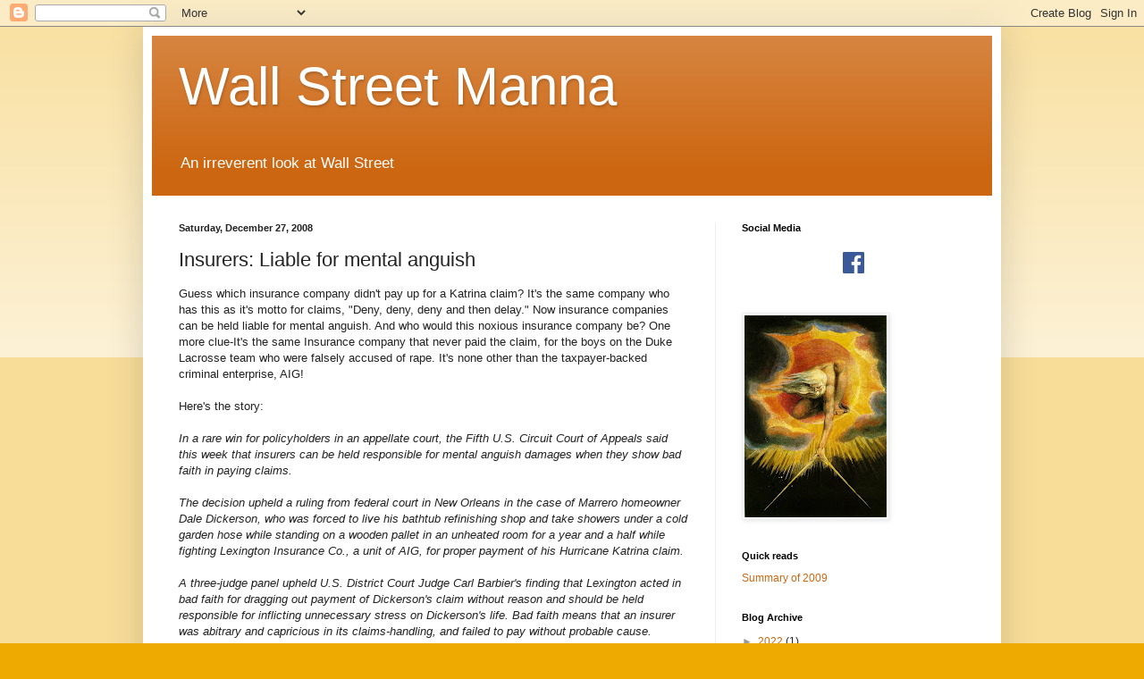

--- FILE ---
content_type: text/html; charset=UTF-8
request_url: http://www.wallstreetmanna.com/2008/12/insurers-liable-for-mental-anguish.html
body_size: 16713
content:
<!DOCTYPE html>
<html class='v2' dir='ltr' lang='en'>
<head>
<link href='https://www.blogger.com/static/v1/widgets/335934321-css_bundle_v2.css' rel='stylesheet' type='text/css'/>
<meta content='width=1100' name='viewport'/>
<meta content='text/html; charset=UTF-8' http-equiv='Content-Type'/>
<meta content='blogger' name='generator'/>
<link href='http://www.wallstreetmanna.com/favicon.ico' rel='icon' type='image/x-icon'/>
<link href='http://www.wallstreetmanna.com/2008/12/insurers-liable-for-mental-anguish.html' rel='canonical'/>
<link rel="alternate" type="application/atom+xml" title="Wall Street Manna - Atom" href="http://www.wallstreetmanna.com/feeds/posts/default" />
<link rel="alternate" type="application/rss+xml" title="Wall Street Manna - RSS" href="http://www.wallstreetmanna.com/feeds/posts/default?alt=rss" />
<link rel="service.post" type="application/atom+xml" title="Wall Street Manna - Atom" href="https://www.blogger.com/feeds/3323125037607548189/posts/default" />

<link rel="alternate" type="application/atom+xml" title="Wall Street Manna - Atom" href="http://www.wallstreetmanna.com/feeds/2692276838248117171/comments/default" />
<!--Can't find substitution for tag [blog.ieCssRetrofitLinks]-->
<meta content='http://www.wallstreetmanna.com/2008/12/insurers-liable-for-mental-anguish.html' property='og:url'/>
<meta content='Insurers: Liable for mental anguish' property='og:title'/>
<meta content='Guess which insurance company didn&#39;t pay up for a Katrina claim? It&#39;s the same company who has this as it&#39;s motto for claims, &quot;Deny, deny, d...' property='og:description'/>
<title>Wall Street Manna: Insurers: Liable for mental anguish</title>
<style id='page-skin-1' type='text/css'><!--
/*
-----------------------------------------------
Blogger Template Style
Name:     Simple
Designer: Blogger
URL:      www.blogger.com
----------------------------------------------- */
/* Content
----------------------------------------------- */
body {
font: normal normal 12px Arial, Tahoma, Helvetica, FreeSans, sans-serif;
color: #222222;
background: #eeaa00 none repeat scroll top left;
padding: 0 40px 40px 40px;
}
html body .region-inner {
min-width: 0;
max-width: 100%;
width: auto;
}
h2 {
font-size: 22px;
}
a:link {
text-decoration:none;
color: #cc6611;
}
a:visited {
text-decoration:none;
color: #888888;
}
a:hover {
text-decoration:underline;
color: #ff9900;
}
.body-fauxcolumn-outer .fauxcolumn-inner {
background: transparent url(https://resources.blogblog.com/blogblog/data/1kt/simple/body_gradient_tile_light.png) repeat scroll top left;
_background-image: none;
}
.body-fauxcolumn-outer .cap-top {
position: absolute;
z-index: 1;
height: 400px;
width: 100%;
}
.body-fauxcolumn-outer .cap-top .cap-left {
width: 100%;
background: transparent url(https://resources.blogblog.com/blogblog/data/1kt/simple/gradients_light.png) repeat-x scroll top left;
_background-image: none;
}
.content-outer {
-moz-box-shadow: 0 0 40px rgba(0, 0, 0, .15);
-webkit-box-shadow: 0 0 5px rgba(0, 0, 0, .15);
-goog-ms-box-shadow: 0 0 10px #333333;
box-shadow: 0 0 40px rgba(0, 0, 0, .15);
margin-bottom: 1px;
}
.content-inner {
padding: 10px 10px;
}
.content-inner {
background-color: #ffffff;
}
/* Header
----------------------------------------------- */
.header-outer {
background: #cc6611 url(https://resources.blogblog.com/blogblog/data/1kt/simple/gradients_light.png) repeat-x scroll 0 -400px;
_background-image: none;
}
.Header h1 {
font: normal normal 60px Arial, Tahoma, Helvetica, FreeSans, sans-serif;
color: #ffffff;
text-shadow: 1px 2px 3px rgba(0, 0, 0, .2);
}
.Header h1 a {
color: #ffffff;
}
.Header .description {
font-size: 140%;
color: #ffffff;
}
.header-inner .Header .titlewrapper {
padding: 22px 30px;
}
.header-inner .Header .descriptionwrapper {
padding: 0 30px;
}
/* Tabs
----------------------------------------------- */
.tabs-inner .section:first-child {
border-top: 0 solid #eeeeee;
}
.tabs-inner .section:first-child ul {
margin-top: -0;
border-top: 0 solid #eeeeee;
border-left: 0 solid #eeeeee;
border-right: 0 solid #eeeeee;
}
.tabs-inner .widget ul {
background: #f5f5f5 url(https://resources.blogblog.com/blogblog/data/1kt/simple/gradients_light.png) repeat-x scroll 0 -800px;
_background-image: none;
border-bottom: 1px solid #eeeeee;
margin-top: 0;
margin-left: -30px;
margin-right: -30px;
}
.tabs-inner .widget li a {
display: inline-block;
padding: .6em 1em;
font: normal normal 14px Arial, Tahoma, Helvetica, FreeSans, sans-serif;
color: #999999;
border-left: 1px solid #ffffff;
border-right: 1px solid #eeeeee;
}
.tabs-inner .widget li:first-child a {
border-left: none;
}
.tabs-inner .widget li.selected a, .tabs-inner .widget li a:hover {
color: #000000;
background-color: #eeeeee;
text-decoration: none;
}
/* Columns
----------------------------------------------- */
.main-outer {
border-top: 0 solid #eeeeee;
}
.fauxcolumn-left-outer .fauxcolumn-inner {
border-right: 1px solid #eeeeee;
}
.fauxcolumn-right-outer .fauxcolumn-inner {
border-left: 1px solid #eeeeee;
}
/* Headings
----------------------------------------------- */
div.widget > h2,
div.widget h2.title {
margin: 0 0 1em 0;
font: normal bold 11px Arial, Tahoma, Helvetica, FreeSans, sans-serif;
color: #000000;
}
/* Widgets
----------------------------------------------- */
.widget .zippy {
color: #999999;
text-shadow: 2px 2px 1px rgba(0, 0, 0, .1);
}
.widget .popular-posts ul {
list-style: none;
}
/* Posts
----------------------------------------------- */
h2.date-header {
font: normal bold 11px Arial, Tahoma, Helvetica, FreeSans, sans-serif;
}
.date-header span {
background-color: transparent;
color: #222222;
padding: inherit;
letter-spacing: inherit;
margin: inherit;
}
.main-inner {
padding-top: 30px;
padding-bottom: 30px;
}
.main-inner .column-center-inner {
padding: 0 15px;
}
.main-inner .column-center-inner .section {
margin: 0 15px;
}
.post {
margin: 0 0 25px 0;
}
h3.post-title, .comments h4 {
font: normal normal 22px Arial, Tahoma, Helvetica, FreeSans, sans-serif;
margin: .75em 0 0;
}
.post-body {
font-size: 110%;
line-height: 1.4;
position: relative;
}
.post-body img, .post-body .tr-caption-container, .Profile img, .Image img,
.BlogList .item-thumbnail img {
padding: 2px;
background: #ffffff;
border: 1px solid #eeeeee;
-moz-box-shadow: 1px 1px 5px rgba(0, 0, 0, .1);
-webkit-box-shadow: 1px 1px 5px rgba(0, 0, 0, .1);
box-shadow: 1px 1px 5px rgba(0, 0, 0, .1);
}
.post-body img, .post-body .tr-caption-container {
padding: 5px;
}
.post-body .tr-caption-container {
color: #222222;
}
.post-body .tr-caption-container img {
padding: 0;
background: transparent;
border: none;
-moz-box-shadow: 0 0 0 rgba(0, 0, 0, .1);
-webkit-box-shadow: 0 0 0 rgba(0, 0, 0, .1);
box-shadow: 0 0 0 rgba(0, 0, 0, .1);
}
.post-header {
margin: 0 0 1.5em;
line-height: 1.6;
font-size: 90%;
}
.post-footer {
margin: 20px -2px 0;
padding: 5px 10px;
color: #666666;
background-color: #f9f9f9;
border-bottom: 1px solid #eeeeee;
line-height: 1.6;
font-size: 90%;
}
#comments .comment-author {
padding-top: 1.5em;
border-top: 1px solid #eeeeee;
background-position: 0 1.5em;
}
#comments .comment-author:first-child {
padding-top: 0;
border-top: none;
}
.avatar-image-container {
margin: .2em 0 0;
}
#comments .avatar-image-container img {
border: 1px solid #eeeeee;
}
/* Comments
----------------------------------------------- */
.comments .comments-content .icon.blog-author {
background-repeat: no-repeat;
background-image: url([data-uri]);
}
.comments .comments-content .loadmore a {
border-top: 1px solid #999999;
border-bottom: 1px solid #999999;
}
.comments .comment-thread.inline-thread {
background-color: #f9f9f9;
}
.comments .continue {
border-top: 2px solid #999999;
}
/* Accents
---------------------------------------------- */
.section-columns td.columns-cell {
border-left: 1px solid #eeeeee;
}
.blog-pager {
background: transparent none no-repeat scroll top center;
}
.blog-pager-older-link, .home-link,
.blog-pager-newer-link {
background-color: #ffffff;
padding: 5px;
}
.footer-outer {
border-top: 0 dashed #bbbbbb;
}
/* Mobile
----------------------------------------------- */
body.mobile  {
background-size: auto;
}
.mobile .body-fauxcolumn-outer {
background: transparent none repeat scroll top left;
}
.mobile .body-fauxcolumn-outer .cap-top {
background-size: 100% auto;
}
.mobile .content-outer {
-webkit-box-shadow: 0 0 3px rgba(0, 0, 0, .15);
box-shadow: 0 0 3px rgba(0, 0, 0, .15);
}
.mobile .tabs-inner .widget ul {
margin-left: 0;
margin-right: 0;
}
.mobile .post {
margin: 0;
}
.mobile .main-inner .column-center-inner .section {
margin: 0;
}
.mobile .date-header span {
padding: 0.1em 10px;
margin: 0 -10px;
}
.mobile h3.post-title {
margin: 0;
}
.mobile .blog-pager {
background: transparent none no-repeat scroll top center;
}
.mobile .footer-outer {
border-top: none;
}
.mobile .main-inner, .mobile .footer-inner {
background-color: #ffffff;
}
.mobile-index-contents {
color: #222222;
}
.mobile-link-button {
background-color: #cc6611;
}
.mobile-link-button a:link, .mobile-link-button a:visited {
color: #ffffff;
}
.mobile .tabs-inner .section:first-child {
border-top: none;
}
.mobile .tabs-inner .PageList .widget-content {
background-color: #eeeeee;
color: #000000;
border-top: 1px solid #eeeeee;
border-bottom: 1px solid #eeeeee;
}
.mobile .tabs-inner .PageList .widget-content .pagelist-arrow {
border-left: 1px solid #eeeeee;
}

--></style>
<style id='template-skin-1' type='text/css'><!--
body {
min-width: 960px;
}
.content-outer, .content-fauxcolumn-outer, .region-inner {
min-width: 960px;
max-width: 960px;
_width: 960px;
}
.main-inner .columns {
padding-left: 0;
padding-right: 310px;
}
.main-inner .fauxcolumn-center-outer {
left: 0;
right: 310px;
/* IE6 does not respect left and right together */
_width: expression(this.parentNode.offsetWidth -
parseInt("0") -
parseInt("310px") + 'px');
}
.main-inner .fauxcolumn-left-outer {
width: 0;
}
.main-inner .fauxcolumn-right-outer {
width: 310px;
}
.main-inner .column-left-outer {
width: 0;
right: 100%;
margin-left: -0;
}
.main-inner .column-right-outer {
width: 310px;
margin-right: -310px;
}
#layout {
min-width: 0;
}
#layout .content-outer {
min-width: 0;
width: 800px;
}
#layout .region-inner {
min-width: 0;
width: auto;
}
body#layout div.add_widget {
padding: 8px;
}
body#layout div.add_widget a {
margin-left: 32px;
}
--></style>
<link href='https://www.blogger.com/dyn-css/authorization.css?targetBlogID=3323125037607548189&amp;zx=1fb1e824-d2dc-4501-bd07-c53a69d6fd0c' media='none' onload='if(media!=&#39;all&#39;)media=&#39;all&#39;' rel='stylesheet'/><noscript><link href='https://www.blogger.com/dyn-css/authorization.css?targetBlogID=3323125037607548189&amp;zx=1fb1e824-d2dc-4501-bd07-c53a69d6fd0c' rel='stylesheet'/></noscript>
<meta name='google-adsense-platform-account' content='ca-host-pub-1556223355139109'/>
<meta name='google-adsense-platform-domain' content='blogspot.com'/>

<!-- data-ad-client=ca-pub-4900477788450964 -->

</head>
<body class='loading variant-bold'>
<div class='navbar section' id='navbar' name='Navbar'><div class='widget Navbar' data-version='1' id='Navbar1'><script type="text/javascript">
    function setAttributeOnload(object, attribute, val) {
      if(window.addEventListener) {
        window.addEventListener('load',
          function(){ object[attribute] = val; }, false);
      } else {
        window.attachEvent('onload', function(){ object[attribute] = val; });
      }
    }
  </script>
<div id="navbar-iframe-container"></div>
<script type="text/javascript" src="https://apis.google.com/js/platform.js"></script>
<script type="text/javascript">
      gapi.load("gapi.iframes:gapi.iframes.style.bubble", function() {
        if (gapi.iframes && gapi.iframes.getContext) {
          gapi.iframes.getContext().openChild({
              url: 'https://www.blogger.com/navbar/3323125037607548189?po\x3d2692276838248117171\x26origin\x3dhttp://www.wallstreetmanna.com',
              where: document.getElementById("navbar-iframe-container"),
              id: "navbar-iframe"
          });
        }
      });
    </script><script type="text/javascript">
(function() {
var script = document.createElement('script');
script.type = 'text/javascript';
script.src = '//pagead2.googlesyndication.com/pagead/js/google_top_exp.js';
var head = document.getElementsByTagName('head')[0];
if (head) {
head.appendChild(script);
}})();
</script>
</div></div>
<div class='body-fauxcolumns'>
<div class='fauxcolumn-outer body-fauxcolumn-outer'>
<div class='cap-top'>
<div class='cap-left'></div>
<div class='cap-right'></div>
</div>
<div class='fauxborder-left'>
<div class='fauxborder-right'></div>
<div class='fauxcolumn-inner'>
</div>
</div>
<div class='cap-bottom'>
<div class='cap-left'></div>
<div class='cap-right'></div>
</div>
</div>
</div>
<div class='content'>
<div class='content-fauxcolumns'>
<div class='fauxcolumn-outer content-fauxcolumn-outer'>
<div class='cap-top'>
<div class='cap-left'></div>
<div class='cap-right'></div>
</div>
<div class='fauxborder-left'>
<div class='fauxborder-right'></div>
<div class='fauxcolumn-inner'>
</div>
</div>
<div class='cap-bottom'>
<div class='cap-left'></div>
<div class='cap-right'></div>
</div>
</div>
</div>
<div class='content-outer'>
<div class='content-cap-top cap-top'>
<div class='cap-left'></div>
<div class='cap-right'></div>
</div>
<div class='fauxborder-left content-fauxborder-left'>
<div class='fauxborder-right content-fauxborder-right'></div>
<div class='content-inner'>
<header>
<div class='header-outer'>
<div class='header-cap-top cap-top'>
<div class='cap-left'></div>
<div class='cap-right'></div>
</div>
<div class='fauxborder-left header-fauxborder-left'>
<div class='fauxborder-right header-fauxborder-right'></div>
<div class='region-inner header-inner'>
<div class='header section' id='header' name='Header'><div class='widget Header' data-version='1' id='Header1'>
<div id='header-inner'>
<div class='titlewrapper'>
<h1 class='title'>
<a href='http://www.wallstreetmanna.com/'>
Wall Street Manna
</a>
</h1>
</div>
<div class='descriptionwrapper'>
<p class='description'><span>An irreverent look at Wall Street</span></p>
</div>
</div>
</div></div>
</div>
</div>
<div class='header-cap-bottom cap-bottom'>
<div class='cap-left'></div>
<div class='cap-right'></div>
</div>
</div>
</header>
<div class='tabs-outer'>
<div class='tabs-cap-top cap-top'>
<div class='cap-left'></div>
<div class='cap-right'></div>
</div>
<div class='fauxborder-left tabs-fauxborder-left'>
<div class='fauxborder-right tabs-fauxborder-right'></div>
<div class='region-inner tabs-inner'>
<div class='tabs no-items section' id='crosscol' name='Cross-Column'></div>
<div class='tabs no-items section' id='crosscol-overflow' name='Cross-Column 2'></div>
</div>
</div>
<div class='tabs-cap-bottom cap-bottom'>
<div class='cap-left'></div>
<div class='cap-right'></div>
</div>
</div>
<div class='main-outer'>
<div class='main-cap-top cap-top'>
<div class='cap-left'></div>
<div class='cap-right'></div>
</div>
<div class='fauxborder-left main-fauxborder-left'>
<div class='fauxborder-right main-fauxborder-right'></div>
<div class='region-inner main-inner'>
<div class='columns fauxcolumns'>
<div class='fauxcolumn-outer fauxcolumn-center-outer'>
<div class='cap-top'>
<div class='cap-left'></div>
<div class='cap-right'></div>
</div>
<div class='fauxborder-left'>
<div class='fauxborder-right'></div>
<div class='fauxcolumn-inner'>
</div>
</div>
<div class='cap-bottom'>
<div class='cap-left'></div>
<div class='cap-right'></div>
</div>
</div>
<div class='fauxcolumn-outer fauxcolumn-left-outer'>
<div class='cap-top'>
<div class='cap-left'></div>
<div class='cap-right'></div>
</div>
<div class='fauxborder-left'>
<div class='fauxborder-right'></div>
<div class='fauxcolumn-inner'>
</div>
</div>
<div class='cap-bottom'>
<div class='cap-left'></div>
<div class='cap-right'></div>
</div>
</div>
<div class='fauxcolumn-outer fauxcolumn-right-outer'>
<div class='cap-top'>
<div class='cap-left'></div>
<div class='cap-right'></div>
</div>
<div class='fauxborder-left'>
<div class='fauxborder-right'></div>
<div class='fauxcolumn-inner'>
</div>
</div>
<div class='cap-bottom'>
<div class='cap-left'></div>
<div class='cap-right'></div>
</div>
</div>
<!-- corrects IE6 width calculation -->
<div class='columns-inner'>
<div class='column-center-outer'>
<div class='column-center-inner'>
<div class='main section' id='main' name='Main'><div class='widget Blog' data-version='1' id='Blog1'>
<div class='blog-posts hfeed'>

          <div class="date-outer">
        
<h2 class='date-header'><span>Saturday, December 27, 2008</span></h2>

          <div class="date-posts">
        
<div class='post-outer'>
<div class='post hentry uncustomized-post-template' itemprop='blogPost' itemscope='itemscope' itemtype='http://schema.org/BlogPosting'>
<meta content='3323125037607548189' itemprop='blogId'/>
<meta content='2692276838248117171' itemprop='postId'/>
<a name='2692276838248117171'></a>
<h3 class='post-title entry-title' itemprop='name'>
Insurers: Liable for mental anguish
</h3>
<div class='post-header'>
<div class='post-header-line-1'></div>
</div>
<div class='post-body entry-content' id='post-body-2692276838248117171' itemprop='description articleBody'>
Guess which insurance company didn't pay up for a Katrina claim? It's the same company who has this as it's motto for claims, "Deny, deny, deny and then delay." Now insurance companies can be held liable for mental anguish. And who would this noxious insurance company be? One more clue-It's the same Insurance company that never paid the claim, for the boys on the Duke Lacrosse team who were falsely accused of rape. It's none other than the taxpayer-backed criminal enterprise, AIG!<br /><br />Here's the story:<br /><br /><em>In a rare win for policyholders in an appellate court, the Fifth U.S. Circuit Court of Appeals said this week that insurers can be held responsible for mental anguish damages when they show bad faith in paying claims.<br /><br />The decision upheld a ruling from federal court in New Orleans in the case of Marrero homeowner Dale Dickerson, who was forced to live his bathtub refinishing shop and take showers under a cold garden hose while standing on a wooden pallet in an unheated room for a year and a half while fighting Lexington Insurance Co., a unit of AIG, for proper payment of his Hurricane Katrina claim.<br /><br />A three-judge panel upheld U.S. District Court Judge Carl Barbier's finding that Lexington acted in bad faith for dragging out payment of Dickerson's claim without reason and should be held responsible for inflicting unnecessary stress on Dickerson's life. Bad faith means that an insurer was abitrary and capricious in its claims-handling, and failed to pay without probable cause.<br /><br />Plaintiffs attorneys around the city immediately started incorporating the Dickerson ruling into their briefs in pressing for mental distress damages against other insurance companies...<br /><br />Maniloff predicted that the Fifth Circuit's ruling would be the end of the case on mental anguish, for Lexington would be wasting its time to try appeal to the U.S. Supreme Court. "I think they're out of options," he said...<br /><br />Maniloff said that the case should be a reminder to insurers to pay the portion of a claim that is settled while they work with homeowners on portions of the claim that are still in dispute.<br /></em><a href="http://blog.nola.com/tpmoney/2008/12/fifth_circuit_court_of_appeals.html">http://blog.nola.com/tpmoney/2008/12/fifth_circuit_court_of_appeals.html</a>
<div style='clear: both;'></div>
</div>
<div class='post-footer'>
<div class='post-footer-line post-footer-line-1'>
<span class='post-author vcard'>
Posted by
<span class='fn' itemprop='author' itemscope='itemscope' itemtype='http://schema.org/Person'>
<span itemprop='name'>Palmoni</span>
</span>
</span>
<span class='post-timestamp'>
at
<meta content='http://www.wallstreetmanna.com/2008/12/insurers-liable-for-mental-anguish.html' itemprop='url'/>
<a class='timestamp-link' href='http://www.wallstreetmanna.com/2008/12/insurers-liable-for-mental-anguish.html' rel='bookmark' title='permanent link'><abbr class='published' itemprop='datePublished' title='2008-12-27T20:50:00-05:00'>8:50&#8239;PM</abbr></a>
</span>
<span class='post-comment-link'>
</span>
<span class='post-icons'>
<span class='item-action'>
<a href='https://www.blogger.com/email-post/3323125037607548189/2692276838248117171' title='Email Post'>
<img alt='' class='icon-action' height='13' src='https://resources.blogblog.com/img/icon18_email.gif' width='18'/>
</a>
</span>
<span class='item-control blog-admin pid-1615992381'>
<a href='https://www.blogger.com/post-edit.g?blogID=3323125037607548189&postID=2692276838248117171&from=pencil' title='Edit Post'>
<img alt='' class='icon-action' height='18' src='https://resources.blogblog.com/img/icon18_edit_allbkg.gif' width='18'/>
</a>
</span>
</span>
<div class='post-share-buttons goog-inline-block'>
<a class='goog-inline-block share-button sb-email' href='https://www.blogger.com/share-post.g?blogID=3323125037607548189&postID=2692276838248117171&target=email' target='_blank' title='Email This'><span class='share-button-link-text'>Email This</span></a><a class='goog-inline-block share-button sb-blog' href='https://www.blogger.com/share-post.g?blogID=3323125037607548189&postID=2692276838248117171&target=blog' onclick='window.open(this.href, "_blank", "height=270,width=475"); return false;' target='_blank' title='BlogThis!'><span class='share-button-link-text'>BlogThis!</span></a><a class='goog-inline-block share-button sb-twitter' href='https://www.blogger.com/share-post.g?blogID=3323125037607548189&postID=2692276838248117171&target=twitter' target='_blank' title='Share to X'><span class='share-button-link-text'>Share to X</span></a><a class='goog-inline-block share-button sb-facebook' href='https://www.blogger.com/share-post.g?blogID=3323125037607548189&postID=2692276838248117171&target=facebook' onclick='window.open(this.href, "_blank", "height=430,width=640"); return false;' target='_blank' title='Share to Facebook'><span class='share-button-link-text'>Share to Facebook</span></a><a class='goog-inline-block share-button sb-pinterest' href='https://www.blogger.com/share-post.g?blogID=3323125037607548189&postID=2692276838248117171&target=pinterest' target='_blank' title='Share to Pinterest'><span class='share-button-link-text'>Share to Pinterest</span></a>
</div>
</div>
<div class='post-footer-line post-footer-line-2'>
<span class='post-labels'>
</span>
</div>
<div class='post-footer-line post-footer-line-3'>
<span class='post-location'>
</span>
</div>
</div>
</div>
<div class='comments' id='comments'>
<a name='comments'></a>
<h4>1 comment:</h4>
<div id='Blog1_comments-block-wrapper'>
<dl class='avatar-comment-indent' id='comments-block'>
<dt class='comment-author ' id='c1442029110614189381'>
<a name='c1442029110614189381'></a>
<div class="avatar-image-container avatar-stock"><span dir="ltr"><a href="https://www.blogger.com/profile/12301840868831996129" target="" rel="nofollow" onclick="" class="avatar-hovercard" id="av-1442029110614189381-12301840868831996129"><img src="//www.blogger.com/img/blogger_logo_round_35.png" width="35" height="35" alt="" title="zzyytt">

</a></span></div>
<a href='https://www.blogger.com/profile/12301840868831996129' rel='nofollow'>zzyytt</a>
said...
</dt>
<dd class='comment-body' id='Blog1_cmt-1442029110614189381'>
<p>
<a href="http://www.nfljerseys.us.org" rel="nofollow"><strong>cheap nfl jerseys</strong></a><br /><a href="http://www.chromehearts.com.co" rel="nofollow"><strong>chrome hearts</strong></a><br /><a href="http://www.long-champ.us.com" rel="nofollow"><strong>longchamp</strong></a><br /><a href="http://www.jordansforcheap.us.com" rel="nofollow"><strong>cheap jordans</strong></a><br /><a href="http://www.chromehearts.name" rel="nofollow"><strong>chrome hearts online</strong></a><br /><a href="http://www.nike-huaraches.com" rel="nofollow"><strong>nike huarache</strong></a><br /><a href="http://www.adidassuperstar.org.uk" rel="nofollow"><strong>adidas superstar shoes</strong></a><br /><a href="http://www.adidasshoesonline.com" rel="nofollow"><strong>adidas shoes outlet</strong></a><br /><a href="http://www.nike-airmax2017.us.com" rel="nofollow"><strong>nike air max 2017</strong></a><br /><a href="http://www.filashoes.org" rel="nofollow"><strong>fila shoes</strong></a><br />
</p>
</dd>
<dd class='comment-footer'>
<span class='comment-timestamp'>
<a href='http://www.wallstreetmanna.com/2008/12/insurers-liable-for-mental-anguish.html?showComment=1536294114433#c1442029110614189381' title='comment permalink'>
September 7, 2018 at 12:21&#8239;AM
</a>
<span class='item-control blog-admin pid-1534356178'>
<a class='comment-delete' href='https://www.blogger.com/comment/delete/3323125037607548189/1442029110614189381' title='Delete Comment'>
<img src='https://resources.blogblog.com/img/icon_delete13.gif'/>
</a>
</span>
</span>
</dd>
</dl>
</div>
<p class='comment-footer'>
<a href='https://www.blogger.com/comment/fullpage/post/3323125037607548189/2692276838248117171' onclick=''>Post a Comment</a>
</p>
</div>
</div>

        </div></div>
      
</div>
<div class='blog-pager' id='blog-pager'>
<span id='blog-pager-newer-link'>
<a class='blog-pager-newer-link' href='http://www.wallstreetmanna.com/2008/12/white-house-is-in-foreclosure.html' id='Blog1_blog-pager-newer-link' title='Newer Post'>Newer Post</a>
</span>
<span id='blog-pager-older-link'>
<a class='blog-pager-older-link' href='http://www.wallstreetmanna.com/2008/12/who-is-sniffing-around-ny-times.html' id='Blog1_blog-pager-older-link' title='Older Post'>Older Post</a>
</span>
<a class='home-link' href='http://www.wallstreetmanna.com/'>Home</a>
</div>
<div class='clear'></div>
<div class='post-feeds'>
<div class='feed-links'>
Subscribe to:
<a class='feed-link' href='http://www.wallstreetmanna.com/feeds/2692276838248117171/comments/default' target='_blank' type='application/atom+xml'>Post Comments (Atom)</a>
</div>
</div>
</div></div>
</div>
</div>
<div class='column-left-outer'>
<div class='column-left-inner'>
<aside>
</aside>
</div>
</div>
<div class='column-right-outer'>
<div class='column-right-inner'>
<aside>
<div class='sidebar section' id='sidebar-right-1'><div class='widget HTML' data-version='1' id='HTML1'>
<h2 class='title'>Social Media</h2>
<div class='widget-content'>
<style>/* Blogger Social Media Icons Generator by ScratchTheWeb: http://bit.ly/2OQAmNg */ .stw-facebook svg path{fill:#3b5998}.stw-twitter svg path{fill:#55acee}.stw-instagram svg path{fill:#3f729b}.stw-youtube svg path{fill:#e52d27}.stw-pinterest-square svg path{fill:#c8232c}.stw-li-square svg path{fill:#0e76a8}.stw-rss-square svg path{fill:#f26522}.stw-bsm-icons{display:inline-flex;width:100%;justify-content:center;}.stw-bsm-icon{margin: 10px 5px;}</style><div class="stw-bsm-icons"><div class="stw-bsm-icon fb-icon"><a href="https://facebook.com" target="_blank"><span class="stw-facebook"><svg xmlns="http://www.w3.org/2000/svg" width="24" height="24" viewbox="0 0 24 24"><path d="M22.675 0h-21.35c-.732 0-1.325.593-1.325 1.325v21.351c0 .731.593 1.324 1.325 1.324h11.495v-9.294h-3.128v-3.622h3.128v-2.671c0-3.1 1.893-4.788 4.659-4.788 1.325 0 2.463.099 2.795.143v3.24l-1.918.001c-1.504 0-1.795.715-1.795 1.763v2.313h3.587l-.467 3.622h-3.12v9.293h6.116c.73 0 1.323-.593 1.323-1.325v-21.35c0-.732-.593-1.325-1.325-1.325z"></path></svg></span></a></div></div>
</div>
<div class='clear'></div>
</div><div class='widget Image' data-version='1' id='Image1'>
<div class='widget-content'>
<img alt='' height='226' id='Image1_img' src='https://blogger.googleusercontent.com/img/b/R29vZ2xl/AVvXsEjNbieTaTF6e6HBVYuI-mpGrx3b3r_Eo9BdUpftjApTPMcTdlbKM31fSPcU53SVt9LcyFAInMB7vzBlE8ZypoZPsFg8tfi75-DA5g5vP8-2hXXn2Lr1kNn-35xTh__w5Caa9dIE80tXlxk/s226/ancientofdays.bmp' width='159'/>
<br/>
</div>
<div class='clear'></div>
</div><div class='widget Text' data-version='1' id='Text2'>
<h2 class='title'>
Quick reads
</h2>
<div class='widget-content'>
<a href="http://aaronandmoses.blogspot.com/2010/01/year-that-was-as-advertised.html">Summary of 2009<br/></a>
</div>
<div class='clear'></div>
</div><div class='widget BlogArchive' data-version='1' id='BlogArchive1'>
<h2>Blog Archive</h2>
<div class='widget-content'>
<div id='ArchiveList'>
<div id='BlogArchive1_ArchiveList'>
<ul class='hierarchy'>
<li class='archivedate collapsed'>
<a class='toggle' href='javascript:void(0)'>
<span class='zippy'>

        &#9658;&#160;
      
</span>
</a>
<a class='post-count-link' href='http://www.wallstreetmanna.com/2022/'>
2022
</a>
<span class='post-count' dir='ltr'>(1)</span>
<ul class='hierarchy'>
<li class='archivedate collapsed'>
<a class='toggle' href='javascript:void(0)'>
<span class='zippy'>

        &#9658;&#160;
      
</span>
</a>
<a class='post-count-link' href='http://www.wallstreetmanna.com/2022/04/'>
April
</a>
<span class='post-count' dir='ltr'>(1)</span>
</li>
</ul>
</li>
</ul>
<ul class='hierarchy'>
<li class='archivedate collapsed'>
<a class='toggle' href='javascript:void(0)'>
<span class='zippy'>

        &#9658;&#160;
      
</span>
</a>
<a class='post-count-link' href='http://www.wallstreetmanna.com/2020/'>
2020
</a>
<span class='post-count' dir='ltr'>(6)</span>
<ul class='hierarchy'>
<li class='archivedate collapsed'>
<a class='toggle' href='javascript:void(0)'>
<span class='zippy'>

        &#9658;&#160;
      
</span>
</a>
<a class='post-count-link' href='http://www.wallstreetmanna.com/2020/06/'>
June
</a>
<span class='post-count' dir='ltr'>(4)</span>
</li>
</ul>
<ul class='hierarchy'>
<li class='archivedate collapsed'>
<a class='toggle' href='javascript:void(0)'>
<span class='zippy'>

        &#9658;&#160;
      
</span>
</a>
<a class='post-count-link' href='http://www.wallstreetmanna.com/2020/03/'>
March
</a>
<span class='post-count' dir='ltr'>(1)</span>
</li>
</ul>
<ul class='hierarchy'>
<li class='archivedate collapsed'>
<a class='toggle' href='javascript:void(0)'>
<span class='zippy'>

        &#9658;&#160;
      
</span>
</a>
<a class='post-count-link' href='http://www.wallstreetmanna.com/2020/01/'>
January
</a>
<span class='post-count' dir='ltr'>(1)</span>
</li>
</ul>
</li>
</ul>
<ul class='hierarchy'>
<li class='archivedate collapsed'>
<a class='toggle' href='javascript:void(0)'>
<span class='zippy'>

        &#9658;&#160;
      
</span>
</a>
<a class='post-count-link' href='http://www.wallstreetmanna.com/2019/'>
2019
</a>
<span class='post-count' dir='ltr'>(5)</span>
<ul class='hierarchy'>
<li class='archivedate collapsed'>
<a class='toggle' href='javascript:void(0)'>
<span class='zippy'>

        &#9658;&#160;
      
</span>
</a>
<a class='post-count-link' href='http://www.wallstreetmanna.com/2019/08/'>
August
</a>
<span class='post-count' dir='ltr'>(4)</span>
</li>
</ul>
<ul class='hierarchy'>
<li class='archivedate collapsed'>
<a class='toggle' href='javascript:void(0)'>
<span class='zippy'>

        &#9658;&#160;
      
</span>
</a>
<a class='post-count-link' href='http://www.wallstreetmanna.com/2019/06/'>
June
</a>
<span class='post-count' dir='ltr'>(1)</span>
</li>
</ul>
</li>
</ul>
<ul class='hierarchy'>
<li class='archivedate collapsed'>
<a class='toggle' href='javascript:void(0)'>
<span class='zippy'>

        &#9658;&#160;
      
</span>
</a>
<a class='post-count-link' href='http://www.wallstreetmanna.com/2018/'>
2018
</a>
<span class='post-count' dir='ltr'>(1)</span>
<ul class='hierarchy'>
<li class='archivedate collapsed'>
<a class='toggle' href='javascript:void(0)'>
<span class='zippy'>

        &#9658;&#160;
      
</span>
</a>
<a class='post-count-link' href='http://www.wallstreetmanna.com/2018/12/'>
December
</a>
<span class='post-count' dir='ltr'>(1)</span>
</li>
</ul>
</li>
</ul>
<ul class='hierarchy'>
<li class='archivedate collapsed'>
<a class='toggle' href='javascript:void(0)'>
<span class='zippy'>

        &#9658;&#160;
      
</span>
</a>
<a class='post-count-link' href='http://www.wallstreetmanna.com/2014/'>
2014
</a>
<span class='post-count' dir='ltr'>(56)</span>
<ul class='hierarchy'>
<li class='archivedate collapsed'>
<a class='toggle' href='javascript:void(0)'>
<span class='zippy'>

        &#9658;&#160;
      
</span>
</a>
<a class='post-count-link' href='http://www.wallstreetmanna.com/2014/11/'>
November
</a>
<span class='post-count' dir='ltr'>(18)</span>
</li>
</ul>
<ul class='hierarchy'>
<li class='archivedate collapsed'>
<a class='toggle' href='javascript:void(0)'>
<span class='zippy'>

        &#9658;&#160;
      
</span>
</a>
<a class='post-count-link' href='http://www.wallstreetmanna.com/2014/10/'>
October
</a>
<span class='post-count' dir='ltr'>(25)</span>
</li>
</ul>
<ul class='hierarchy'>
<li class='archivedate collapsed'>
<a class='toggle' href='javascript:void(0)'>
<span class='zippy'>

        &#9658;&#160;
      
</span>
</a>
<a class='post-count-link' href='http://www.wallstreetmanna.com/2014/09/'>
September
</a>
<span class='post-count' dir='ltr'>(1)</span>
</li>
</ul>
<ul class='hierarchy'>
<li class='archivedate collapsed'>
<a class='toggle' href='javascript:void(0)'>
<span class='zippy'>

        &#9658;&#160;
      
</span>
</a>
<a class='post-count-link' href='http://www.wallstreetmanna.com/2014/03/'>
March
</a>
<span class='post-count' dir='ltr'>(12)</span>
</li>
</ul>
</li>
</ul>
<ul class='hierarchy'>
<li class='archivedate collapsed'>
<a class='toggle' href='javascript:void(0)'>
<span class='zippy'>

        &#9658;&#160;
      
</span>
</a>
<a class='post-count-link' href='http://www.wallstreetmanna.com/2013/'>
2013
</a>
<span class='post-count' dir='ltr'>(34)</span>
<ul class='hierarchy'>
<li class='archivedate collapsed'>
<a class='toggle' href='javascript:void(0)'>
<span class='zippy'>

        &#9658;&#160;
      
</span>
</a>
<a class='post-count-link' href='http://www.wallstreetmanna.com/2013/06/'>
June
</a>
<span class='post-count' dir='ltr'>(1)</span>
</li>
</ul>
<ul class='hierarchy'>
<li class='archivedate collapsed'>
<a class='toggle' href='javascript:void(0)'>
<span class='zippy'>

        &#9658;&#160;
      
</span>
</a>
<a class='post-count-link' href='http://www.wallstreetmanna.com/2013/04/'>
April
</a>
<span class='post-count' dir='ltr'>(7)</span>
</li>
</ul>
<ul class='hierarchy'>
<li class='archivedate collapsed'>
<a class='toggle' href='javascript:void(0)'>
<span class='zippy'>

        &#9658;&#160;
      
</span>
</a>
<a class='post-count-link' href='http://www.wallstreetmanna.com/2013/03/'>
March
</a>
<span class='post-count' dir='ltr'>(10)</span>
</li>
</ul>
<ul class='hierarchy'>
<li class='archivedate collapsed'>
<a class='toggle' href='javascript:void(0)'>
<span class='zippy'>

        &#9658;&#160;
      
</span>
</a>
<a class='post-count-link' href='http://www.wallstreetmanna.com/2013/02/'>
February
</a>
<span class='post-count' dir='ltr'>(16)</span>
</li>
</ul>
</li>
</ul>
<ul class='hierarchy'>
<li class='archivedate collapsed'>
<a class='toggle' href='javascript:void(0)'>
<span class='zippy'>

        &#9658;&#160;
      
</span>
</a>
<a class='post-count-link' href='http://www.wallstreetmanna.com/2012/'>
2012
</a>
<span class='post-count' dir='ltr'>(29)</span>
<ul class='hierarchy'>
<li class='archivedate collapsed'>
<a class='toggle' href='javascript:void(0)'>
<span class='zippy'>

        &#9658;&#160;
      
</span>
</a>
<a class='post-count-link' href='http://www.wallstreetmanna.com/2012/12/'>
December
</a>
<span class='post-count' dir='ltr'>(3)</span>
</li>
</ul>
<ul class='hierarchy'>
<li class='archivedate collapsed'>
<a class='toggle' href='javascript:void(0)'>
<span class='zippy'>

        &#9658;&#160;
      
</span>
</a>
<a class='post-count-link' href='http://www.wallstreetmanna.com/2012/11/'>
November
</a>
<span class='post-count' dir='ltr'>(4)</span>
</li>
</ul>
<ul class='hierarchy'>
<li class='archivedate collapsed'>
<a class='toggle' href='javascript:void(0)'>
<span class='zippy'>

        &#9658;&#160;
      
</span>
</a>
<a class='post-count-link' href='http://www.wallstreetmanna.com/2012/10/'>
October
</a>
<span class='post-count' dir='ltr'>(7)</span>
</li>
</ul>
<ul class='hierarchy'>
<li class='archivedate collapsed'>
<a class='toggle' href='javascript:void(0)'>
<span class='zippy'>

        &#9658;&#160;
      
</span>
</a>
<a class='post-count-link' href='http://www.wallstreetmanna.com/2012/09/'>
September
</a>
<span class='post-count' dir='ltr'>(5)</span>
</li>
</ul>
<ul class='hierarchy'>
<li class='archivedate collapsed'>
<a class='toggle' href='javascript:void(0)'>
<span class='zippy'>

        &#9658;&#160;
      
</span>
</a>
<a class='post-count-link' href='http://www.wallstreetmanna.com/2012/05/'>
May
</a>
<span class='post-count' dir='ltr'>(4)</span>
</li>
</ul>
<ul class='hierarchy'>
<li class='archivedate collapsed'>
<a class='toggle' href='javascript:void(0)'>
<span class='zippy'>

        &#9658;&#160;
      
</span>
</a>
<a class='post-count-link' href='http://www.wallstreetmanna.com/2012/02/'>
February
</a>
<span class='post-count' dir='ltr'>(2)</span>
</li>
</ul>
<ul class='hierarchy'>
<li class='archivedate collapsed'>
<a class='toggle' href='javascript:void(0)'>
<span class='zippy'>

        &#9658;&#160;
      
</span>
</a>
<a class='post-count-link' href='http://www.wallstreetmanna.com/2012/01/'>
January
</a>
<span class='post-count' dir='ltr'>(4)</span>
</li>
</ul>
</li>
</ul>
<ul class='hierarchy'>
<li class='archivedate collapsed'>
<a class='toggle' href='javascript:void(0)'>
<span class='zippy'>

        &#9658;&#160;
      
</span>
</a>
<a class='post-count-link' href='http://www.wallstreetmanna.com/2011/'>
2011
</a>
<span class='post-count' dir='ltr'>(250)</span>
<ul class='hierarchy'>
<li class='archivedate collapsed'>
<a class='toggle' href='javascript:void(0)'>
<span class='zippy'>

        &#9658;&#160;
      
</span>
</a>
<a class='post-count-link' href='http://www.wallstreetmanna.com/2011/12/'>
December
</a>
<span class='post-count' dir='ltr'>(15)</span>
</li>
</ul>
<ul class='hierarchy'>
<li class='archivedate collapsed'>
<a class='toggle' href='javascript:void(0)'>
<span class='zippy'>

        &#9658;&#160;
      
</span>
</a>
<a class='post-count-link' href='http://www.wallstreetmanna.com/2011/11/'>
November
</a>
<span class='post-count' dir='ltr'>(7)</span>
</li>
</ul>
<ul class='hierarchy'>
<li class='archivedate collapsed'>
<a class='toggle' href='javascript:void(0)'>
<span class='zippy'>

        &#9658;&#160;
      
</span>
</a>
<a class='post-count-link' href='http://www.wallstreetmanna.com/2011/10/'>
October
</a>
<span class='post-count' dir='ltr'>(3)</span>
</li>
</ul>
<ul class='hierarchy'>
<li class='archivedate collapsed'>
<a class='toggle' href='javascript:void(0)'>
<span class='zippy'>

        &#9658;&#160;
      
</span>
</a>
<a class='post-count-link' href='http://www.wallstreetmanna.com/2011/08/'>
August
</a>
<span class='post-count' dir='ltr'>(39)</span>
</li>
</ul>
<ul class='hierarchy'>
<li class='archivedate collapsed'>
<a class='toggle' href='javascript:void(0)'>
<span class='zippy'>

        &#9658;&#160;
      
</span>
</a>
<a class='post-count-link' href='http://www.wallstreetmanna.com/2011/07/'>
July
</a>
<span class='post-count' dir='ltr'>(3)</span>
</li>
</ul>
<ul class='hierarchy'>
<li class='archivedate collapsed'>
<a class='toggle' href='javascript:void(0)'>
<span class='zippy'>

        &#9658;&#160;
      
</span>
</a>
<a class='post-count-link' href='http://www.wallstreetmanna.com/2011/06/'>
June
</a>
<span class='post-count' dir='ltr'>(7)</span>
</li>
</ul>
<ul class='hierarchy'>
<li class='archivedate collapsed'>
<a class='toggle' href='javascript:void(0)'>
<span class='zippy'>

        &#9658;&#160;
      
</span>
</a>
<a class='post-count-link' href='http://www.wallstreetmanna.com/2011/05/'>
May
</a>
<span class='post-count' dir='ltr'>(38)</span>
</li>
</ul>
<ul class='hierarchy'>
<li class='archivedate collapsed'>
<a class='toggle' href='javascript:void(0)'>
<span class='zippy'>

        &#9658;&#160;
      
</span>
</a>
<a class='post-count-link' href='http://www.wallstreetmanna.com/2011/04/'>
April
</a>
<span class='post-count' dir='ltr'>(3)</span>
</li>
</ul>
<ul class='hierarchy'>
<li class='archivedate collapsed'>
<a class='toggle' href='javascript:void(0)'>
<span class='zippy'>

        &#9658;&#160;
      
</span>
</a>
<a class='post-count-link' href='http://www.wallstreetmanna.com/2011/03/'>
March
</a>
<span class='post-count' dir='ltr'>(10)</span>
</li>
</ul>
<ul class='hierarchy'>
<li class='archivedate collapsed'>
<a class='toggle' href='javascript:void(0)'>
<span class='zippy'>

        &#9658;&#160;
      
</span>
</a>
<a class='post-count-link' href='http://www.wallstreetmanna.com/2011/02/'>
February
</a>
<span class='post-count' dir='ltr'>(78)</span>
</li>
</ul>
<ul class='hierarchy'>
<li class='archivedate collapsed'>
<a class='toggle' href='javascript:void(0)'>
<span class='zippy'>

        &#9658;&#160;
      
</span>
</a>
<a class='post-count-link' href='http://www.wallstreetmanna.com/2011/01/'>
January
</a>
<span class='post-count' dir='ltr'>(47)</span>
</li>
</ul>
</li>
</ul>
<ul class='hierarchy'>
<li class='archivedate collapsed'>
<a class='toggle' href='javascript:void(0)'>
<span class='zippy'>

        &#9658;&#160;
      
</span>
</a>
<a class='post-count-link' href='http://www.wallstreetmanna.com/2010/'>
2010
</a>
<span class='post-count' dir='ltr'>(1673)</span>
<ul class='hierarchy'>
<li class='archivedate collapsed'>
<a class='toggle' href='javascript:void(0)'>
<span class='zippy'>

        &#9658;&#160;
      
</span>
</a>
<a class='post-count-link' href='http://www.wallstreetmanna.com/2010/12/'>
December
</a>
<span class='post-count' dir='ltr'>(33)</span>
</li>
</ul>
<ul class='hierarchy'>
<li class='archivedate collapsed'>
<a class='toggle' href='javascript:void(0)'>
<span class='zippy'>

        &#9658;&#160;
      
</span>
</a>
<a class='post-count-link' href='http://www.wallstreetmanna.com/2010/11/'>
November
</a>
<span class='post-count' dir='ltr'>(151)</span>
</li>
</ul>
<ul class='hierarchy'>
<li class='archivedate collapsed'>
<a class='toggle' href='javascript:void(0)'>
<span class='zippy'>

        &#9658;&#160;
      
</span>
</a>
<a class='post-count-link' href='http://www.wallstreetmanna.com/2010/10/'>
October
</a>
<span class='post-count' dir='ltr'>(89)</span>
</li>
</ul>
<ul class='hierarchy'>
<li class='archivedate collapsed'>
<a class='toggle' href='javascript:void(0)'>
<span class='zippy'>

        &#9658;&#160;
      
</span>
</a>
<a class='post-count-link' href='http://www.wallstreetmanna.com/2010/09/'>
September
</a>
<span class='post-count' dir='ltr'>(60)</span>
</li>
</ul>
<ul class='hierarchy'>
<li class='archivedate collapsed'>
<a class='toggle' href='javascript:void(0)'>
<span class='zippy'>

        &#9658;&#160;
      
</span>
</a>
<a class='post-count-link' href='http://www.wallstreetmanna.com/2010/08/'>
August
</a>
<span class='post-count' dir='ltr'>(238)</span>
</li>
</ul>
<ul class='hierarchy'>
<li class='archivedate collapsed'>
<a class='toggle' href='javascript:void(0)'>
<span class='zippy'>

        &#9658;&#160;
      
</span>
</a>
<a class='post-count-link' href='http://www.wallstreetmanna.com/2010/07/'>
July
</a>
<span class='post-count' dir='ltr'>(84)</span>
</li>
</ul>
<ul class='hierarchy'>
<li class='archivedate collapsed'>
<a class='toggle' href='javascript:void(0)'>
<span class='zippy'>

        &#9658;&#160;
      
</span>
</a>
<a class='post-count-link' href='http://www.wallstreetmanna.com/2010/06/'>
June
</a>
<span class='post-count' dir='ltr'>(106)</span>
</li>
</ul>
<ul class='hierarchy'>
<li class='archivedate collapsed'>
<a class='toggle' href='javascript:void(0)'>
<span class='zippy'>

        &#9658;&#160;
      
</span>
</a>
<a class='post-count-link' href='http://www.wallstreetmanna.com/2010/05/'>
May
</a>
<span class='post-count' dir='ltr'>(122)</span>
</li>
</ul>
<ul class='hierarchy'>
<li class='archivedate collapsed'>
<a class='toggle' href='javascript:void(0)'>
<span class='zippy'>

        &#9658;&#160;
      
</span>
</a>
<a class='post-count-link' href='http://www.wallstreetmanna.com/2010/04/'>
April
</a>
<span class='post-count' dir='ltr'>(113)</span>
</li>
</ul>
<ul class='hierarchy'>
<li class='archivedate collapsed'>
<a class='toggle' href='javascript:void(0)'>
<span class='zippy'>

        &#9658;&#160;
      
</span>
</a>
<a class='post-count-link' href='http://www.wallstreetmanna.com/2010/03/'>
March
</a>
<span class='post-count' dir='ltr'>(171)</span>
</li>
</ul>
<ul class='hierarchy'>
<li class='archivedate collapsed'>
<a class='toggle' href='javascript:void(0)'>
<span class='zippy'>

        &#9658;&#160;
      
</span>
</a>
<a class='post-count-link' href='http://www.wallstreetmanna.com/2010/02/'>
February
</a>
<span class='post-count' dir='ltr'>(248)</span>
</li>
</ul>
<ul class='hierarchy'>
<li class='archivedate collapsed'>
<a class='toggle' href='javascript:void(0)'>
<span class='zippy'>

        &#9658;&#160;
      
</span>
</a>
<a class='post-count-link' href='http://www.wallstreetmanna.com/2010/01/'>
January
</a>
<span class='post-count' dir='ltr'>(258)</span>
</li>
</ul>
</li>
</ul>
<ul class='hierarchy'>
<li class='archivedate collapsed'>
<a class='toggle' href='javascript:void(0)'>
<span class='zippy'>

        &#9658;&#160;
      
</span>
</a>
<a class='post-count-link' href='http://www.wallstreetmanna.com/2009/'>
2009
</a>
<span class='post-count' dir='ltr'>(2195)</span>
<ul class='hierarchy'>
<li class='archivedate collapsed'>
<a class='toggle' href='javascript:void(0)'>
<span class='zippy'>

        &#9658;&#160;
      
</span>
</a>
<a class='post-count-link' href='http://www.wallstreetmanna.com/2009/12/'>
December
</a>
<span class='post-count' dir='ltr'>(262)</span>
</li>
</ul>
<ul class='hierarchy'>
<li class='archivedate collapsed'>
<a class='toggle' href='javascript:void(0)'>
<span class='zippy'>

        &#9658;&#160;
      
</span>
</a>
<a class='post-count-link' href='http://www.wallstreetmanna.com/2009/11/'>
November
</a>
<span class='post-count' dir='ltr'>(241)</span>
</li>
</ul>
<ul class='hierarchy'>
<li class='archivedate collapsed'>
<a class='toggle' href='javascript:void(0)'>
<span class='zippy'>

        &#9658;&#160;
      
</span>
</a>
<a class='post-count-link' href='http://www.wallstreetmanna.com/2009/10/'>
October
</a>
<span class='post-count' dir='ltr'>(185)</span>
</li>
</ul>
<ul class='hierarchy'>
<li class='archivedate collapsed'>
<a class='toggle' href='javascript:void(0)'>
<span class='zippy'>

        &#9658;&#160;
      
</span>
</a>
<a class='post-count-link' href='http://www.wallstreetmanna.com/2009/09/'>
September
</a>
<span class='post-count' dir='ltr'>(152)</span>
</li>
</ul>
<ul class='hierarchy'>
<li class='archivedate collapsed'>
<a class='toggle' href='javascript:void(0)'>
<span class='zippy'>

        &#9658;&#160;
      
</span>
</a>
<a class='post-count-link' href='http://www.wallstreetmanna.com/2009/08/'>
August
</a>
<span class='post-count' dir='ltr'>(154)</span>
</li>
</ul>
<ul class='hierarchy'>
<li class='archivedate collapsed'>
<a class='toggle' href='javascript:void(0)'>
<span class='zippy'>

        &#9658;&#160;
      
</span>
</a>
<a class='post-count-link' href='http://www.wallstreetmanna.com/2009/07/'>
July
</a>
<span class='post-count' dir='ltr'>(205)</span>
</li>
</ul>
<ul class='hierarchy'>
<li class='archivedate collapsed'>
<a class='toggle' href='javascript:void(0)'>
<span class='zippy'>

        &#9658;&#160;
      
</span>
</a>
<a class='post-count-link' href='http://www.wallstreetmanna.com/2009/06/'>
June
</a>
<span class='post-count' dir='ltr'>(169)</span>
</li>
</ul>
<ul class='hierarchy'>
<li class='archivedate collapsed'>
<a class='toggle' href='javascript:void(0)'>
<span class='zippy'>

        &#9658;&#160;
      
</span>
</a>
<a class='post-count-link' href='http://www.wallstreetmanna.com/2009/05/'>
May
</a>
<span class='post-count' dir='ltr'>(126)</span>
</li>
</ul>
<ul class='hierarchy'>
<li class='archivedate collapsed'>
<a class='toggle' href='javascript:void(0)'>
<span class='zippy'>

        &#9658;&#160;
      
</span>
</a>
<a class='post-count-link' href='http://www.wallstreetmanna.com/2009/04/'>
April
</a>
<span class='post-count' dir='ltr'>(161)</span>
</li>
</ul>
<ul class='hierarchy'>
<li class='archivedate collapsed'>
<a class='toggle' href='javascript:void(0)'>
<span class='zippy'>

        &#9658;&#160;
      
</span>
</a>
<a class='post-count-link' href='http://www.wallstreetmanna.com/2009/03/'>
March
</a>
<span class='post-count' dir='ltr'>(212)</span>
</li>
</ul>
<ul class='hierarchy'>
<li class='archivedate collapsed'>
<a class='toggle' href='javascript:void(0)'>
<span class='zippy'>

        &#9658;&#160;
      
</span>
</a>
<a class='post-count-link' href='http://www.wallstreetmanna.com/2009/02/'>
February
</a>
<span class='post-count' dir='ltr'>(164)</span>
</li>
</ul>
<ul class='hierarchy'>
<li class='archivedate collapsed'>
<a class='toggle' href='javascript:void(0)'>
<span class='zippy'>

        &#9658;&#160;
      
</span>
</a>
<a class='post-count-link' href='http://www.wallstreetmanna.com/2009/01/'>
January
</a>
<span class='post-count' dir='ltr'>(164)</span>
</li>
</ul>
</li>
</ul>
<ul class='hierarchy'>
<li class='archivedate expanded'>
<a class='toggle' href='javascript:void(0)'>
<span class='zippy toggle-open'>

        &#9660;&#160;
      
</span>
</a>
<a class='post-count-link' href='http://www.wallstreetmanna.com/2008/'>
2008
</a>
<span class='post-count' dir='ltr'>(1110)</span>
<ul class='hierarchy'>
<li class='archivedate expanded'>
<a class='toggle' href='javascript:void(0)'>
<span class='zippy toggle-open'>

        &#9660;&#160;
      
</span>
</a>
<a class='post-count-link' href='http://www.wallstreetmanna.com/2008/12/'>
December
</a>
<span class='post-count' dir='ltr'>(135)</span>
<ul class='posts'>
<li><a href='http://www.wallstreetmanna.com/2008/12/fed-to-buy-500-billion-mbs-by-mid-year.html'>Fed to buy $500 billion MBS by mid-year?</a></li>
<li><a href='http://www.wallstreetmanna.com/2008/12/prices-cut-for-new-years-eve-parties.html'>Prices cut for New Year&#39;s Eve parties</a></li>
<li><a href='http://www.wallstreetmanna.com/2008/12/quote-of-day.html'>The quote of the day</a></li>
<li><a href='http://www.wallstreetmanna.com/2008/12/time-to-buy-platinum-at-900.html'>Time to buy platinum at $900</a></li>
<li><a href='http://www.wallstreetmanna.com/2008/12/next-collateral-damage-rohm-hass.html'>The next failed merger: Rohm &amp; Haas</a></li>
<li><a href='http://www.wallstreetmanna.com/2008/12/white-house-is-in-foreclosure.html'>The &quot;White House&quot; is in foreclosure</a></li>
<li><a href='http://www.wallstreetmanna.com/2008/12/insurers-liable-for-mental-anguish.html'>Insurers: Liable for mental anguish</a></li>
<li><a href='http://www.wallstreetmanna.com/2008/12/who-is-sniffing-around-ny-times.html'>Who is sniffing around the NY Times?</a></li>
<li><a href='http://www.wallstreetmanna.com/2008/12/public-turn-paparazzi-with-obama.html'>The public turn paparazzi with Obama</a></li>
<li><a href='http://www.wallstreetmanna.com/2008/12/bank-of-spain-world-faces-financial.html'>Bank of Spain: World faces financial meltdown</a></li>
<li><a href='http://www.wallstreetmanna.com/2008/12/secs-christmas-present-madoffs.html'>The SEC&#39;s Christmas present: Madoff&#39;s whistleblowe...</a></li>
<li><a href='http://www.wallstreetmanna.com/2008/12/aigs-christmas-present.html'>AIG&#39;s Christmas present</a></li>
<li><a href='http://www.wallstreetmanna.com/2008/12/more-municipal-bankruptcies-coming.html'>More municipal bankruptcies coming?</a></li>
<li><a href='http://www.wallstreetmanna.com/2008/12/madoffs-accountant.html'>Madoff&#39;s accountant</a></li>
<li><a href='http://www.wallstreetmanna.com/2008/12/information-asymmetry.html'>Information asymmetry</a></li>
<li><a href='http://www.wallstreetmanna.com/2008/12/fairfields-letter-to-madoff-investors.html'>Fairfield&#39;s letter to Madoff investors</a></li>
<li><a href='http://www.wallstreetmanna.com/2008/12/bank-of-america-gives-out-fake-100-bill.html'>Bank of America gives out a fake $100 bill</a></li>
<li><a href='http://www.wallstreetmanna.com/2008/12/fairfield-greenwich-sued.html'>Fairfield Greenwich sued</a></li>
<li><a href='http://www.wallstreetmanna.com/2008/12/another-case-of-jp-morgan-stealing.html'>Another case of JP Morgan stealing money</a></li>
<li><a href='http://www.wallstreetmanna.com/2008/12/charity-givers-becoming-cautious.html'>Charity givers becoming cautious</a></li>
<li><a href='http://www.wallstreetmanna.com/2008/12/sec-being-sued-for-losses-in-madoff.html'>SEC being sued for losses in Madoff case</a></li>
<li><a href='http://www.wallstreetmanna.com/2008/12/dryships-scams-continue.html'>DryShips: The scams continue!</a></li>
<li><a href='http://www.wallstreetmanna.com/2008/12/madoff-boilerplate-he-can-walk-with.html'>Madoff boilerplate: He can walk with your money!</a></li>
<li><a href='http://www.wallstreetmanna.com/2008/12/aigs-liddys-little-lies.html'>AIG&#39;s Liddy&#39;s little lies</a></li>
<li><a href='http://www.wallstreetmanna.com/2008/12/fail-to-deliver-hits-hedge-funds.html'>Fail to Deliver hits hedge funds</a></li>
<li><a href='http://www.wallstreetmanna.com/2008/12/scraps-from-russells-investment-manager.html'>Scraps from Russell&#39;s Investment Manager Outlook</a></li>
<li><a href='http://www.wallstreetmanna.com/2008/12/commercial-real-estate-wants-bailout.html'>Commercial real estate wants bailout money</a></li>
<li><a href='http://www.wallstreetmanna.com/2008/12/customers-flock-to-small-banks.html'>Customers flock to small banks</a></li>
<li><a href='http://www.wallstreetmanna.com/2008/12/oprahs-new-digs.html'>Oprah&#39;s new digs</a></li>
<li><a href='http://www.wallstreetmanna.com/2008/12/massmutual-getting-defensive.html'>MassMutual getting defensive</a></li>
<li><a href='http://www.wallstreetmanna.com/2008/12/bailed-out-bank-executives-get-16.html'>Bailed out bank executives get $1.6 billion</a></li>
<li><a href='http://www.wallstreetmanna.com/2008/12/problems-emerge-in-dubai-financing.html'>Problems emerge in Dubai financing</a></li>
<li><a href='http://www.wallstreetmanna.com/2008/12/social-security.html'>Social Security</a></li>
<li><a href='http://www.wallstreetmanna.com/2008/12/china-to-launch-deposit-insurance.html'>China to launch deposit insurance</a></li>
<li><a href='http://www.wallstreetmanna.com/2008/12/would-madoff-have-made-good-treasury.html'>Madoff&#39;s Armageddon</a></li>
<li><a href='http://www.wallstreetmanna.com/2008/12/ubs-trying-to-stiff-14-billion-lost-by.html'>UBS trying to stiff the $1.4 billion lost by clien...</a></li>
<li><a href='http://www.wallstreetmanna.com/2008/12/bernies-list.html'>Bernie&#39;s list</a></li>
<li><a href='http://www.wallstreetmanna.com/2008/12/goldman-sachs-signed-off-on-madoff.html'>Goldman Sachs signed off on Madoff?</a></li>
<li><a href='http://www.wallstreetmanna.com/2008/12/norman-levys-paid-death-notice.html'>Norman Levy&#39;s paid death notice</a></li>
<li><a href='http://www.wallstreetmanna.com/2008/12/week-that-was.html'>The week that was</a></li>
<li><a href='http://www.wallstreetmanna.com/2008/12/arpad-busson-loses-230-million-with.html'>Arpad Busson loses $230 million with Madoff</a></li>
<li><a href='http://www.wallstreetmanna.com/2008/12/paulson-wants-next-350-billion.html'>Paulson wants the next $350 billion</a></li>
<li><a href='http://www.wallstreetmanna.com/2008/12/versaces-idea-of-frozen-tundrafrozen.html'>Versace&#39;s idea of &quot;Frozen Tundra&quot;</a></li>
<li><a href='http://www.wallstreetmanna.com/2008/12/madoff-bags-picower-foundation.html'>Madoff bags the Picower Foundation</a></li>
<li><a href='http://www.wallstreetmanna.com/2008/12/fed-will-now-led-to-hedge-funds.html'>The Fed will now led to hedge funds</a></li>
<li><a href='http://www.wallstreetmanna.com/2008/12/barrons-expect-s-to-close-2009-at-1045.html'>Barrons: Expect the S&amp;P to close 2009 at 1045</a></li>
<li><a href='http://www.wallstreetmanna.com/2008/12/free-money-as-advertised.html'>Free Money!! As advertised!</a></li>
<li><a href='http://www.wallstreetmanna.com/2008/12/panasonic-buys-sanyo.html'>Panasonic buys Sanyo</a></li>
<li><a href='http://www.wallstreetmanna.com/2008/12/latest-by-cnbs-guest-oil-at-1785.html'>The latest by a CNBS guest-Oil at $17.85</a></li>
<li><a href='http://www.wallstreetmanna.com/2008/12/immelts-statements-on-ges-dividend.html'>Immelt&#39;s statements on GE&#39;s dividend</a></li>
<li><a href='http://www.wallstreetmanna.com/2008/12/bank-of-america-cant-day-trade-its.html'>Bank of America can&#39;t day trade its China Construc...</a></li>
<li><a href='http://www.wallstreetmanna.com/2008/12/s-lowers-outlookratings-for-financials.html'>S&amp;P lowers outlook/ratings for financials</a></li>
<li><a href='http://www.wallstreetmanna.com/2008/12/greenspan-pontificates-give-banks-more.html'>Greenspan pontificates-Give banks more money!</a></li>
<li><a href='http://www.wallstreetmanna.com/2008/12/moodys-may-downgrade-ge-capital.html'>Moody&#39;s may downgrade GE Capital rating/outlook</a></li>
<li><a href='http://www.wallstreetmanna.com/2008/12/credit-suisse-executives-take-down.html'>Credit Suisse executives take down &quot;opaque&quot; assets...</a></li>
<li><a href='http://www.wallstreetmanna.com/2008/12/oil-with-37-handle-buy-it-and-buy-it.html'>Oil with a 37 handle?? Buy it and buy it now!!</a></li>
<li><a href='http://www.wallstreetmanna.com/2008/12/dollar-reverses-against-euro-as.html'>Dollar reverses against the Euro-As advertised!</a></li>
<li><a href='http://www.wallstreetmanna.com/2008/12/dollar-is-setting-up-to-reverse-against.html'>The dollar is setting up to reverse against the Euro</a></li>
<li><a href='http://www.wallstreetmanna.com/2008/12/u2-doesnt-even-want-to-hold-stock.html'>U2 doesn&#39;t even want to hold stock</a></li>
<li><a href='http://www.wallstreetmanna.com/2008/12/feds-new-policy-saved-by-zero.html'>The Fed&#39;s new &quot;Fix&quot;-Saved by Zero!</a></li>
<li><a href='http://www.wallstreetmanna.com/2008/12/new-social-network-trend-jobless-clubs.html'>The new social network trend; Jobless clubs</a></li>
<li><a href='http://www.wallstreetmanna.com/2008/12/boes-bean-says-british-banks-will-need.html'>BoE&#39;s Bean says British banks will need more money</a></li>
<li><a href='http://www.wallstreetmanna.com/2008/12/fairfield-to-sue-its-own-accountants.html'>Fairfield to sue it&#39;s own accountants</a></li>
<li><a href='http://www.wallstreetmanna.com/2008/12/wilbur-ross-doesnt-get-it.html'>Wilbur Ross doesn&#39;t get it</a></li>
<li><a href='http://www.wallstreetmanna.com/2008/12/ge-foundation-changes-its-focus-to-food.html'>GE Foundation changes its focus to food and shelter</a></li>
<li><a href='http://www.wallstreetmanna.com/2008/12/denninger-is-at-it-again.html'>Denninger is at it again!</a></li>
<li><a href='http://www.wallstreetmanna.com/2008/12/physical-gold-is-leaving-stockpilkes.html'>Physical gold is leaving the stockpiles</a></li>
<li><a href='http://www.wallstreetmanna.com/2008/12/more-losses-for-aig-again.html'>More losses for AIG AGAIN???? Another $30 billion?</a></li>
<li><a href='http://www.wallstreetmanna.com/2008/12/did-bernie-want-to-be-george.html'>Did Bernie want to be George?</a></li>
<li><a href='http://www.wallstreetmanna.com/2008/12/nobody-wants-to-be-architect.html'>Architect billings take a dump</a></li>
<li><a href='http://www.wallstreetmanna.com/2008/12/madoffs-yacht-was-bull-ship.html'>Madoff&#39;s yacht was &quot;Bull&quot; ship</a></li>
<li><a href='http://www.wallstreetmanna.com/2008/12/cits-stock-offerring.html'>CIT&#39;s stock offerring</a></li>
<li><a href='http://www.wallstreetmanna.com/2008/12/bernie-madoff-calculator.html'>The Bernie Madoff calculator</a></li>
<li><a href='http://www.wallstreetmanna.com/2008/12/aigs-black-hole.html'>AIG&#39;s black hole</a></li>
<li><a href='http://www.wallstreetmanna.com/2008/12/business-is-so-good-at-usb-that-they.html'>Business is so good at USB that they have become a...</a></li>
<li><a href='http://www.wallstreetmanna.com/2008/12/another-day-another-2-billion-lost.html'>Another day, another $2 billion lost through Madoff</a></li>
<li><a href='http://www.wallstreetmanna.com/2008/12/when-will-madoff-sell-movie-rights.html'>When will Madoff sell the movie rights?</a></li>
<li><a href='http://www.wallstreetmanna.com/2008/12/sec-goes-after-national-lampoon.html'>The SEC goes after National Lampoon</a></li>
<li><a href='http://www.wallstreetmanna.com/2008/12/steve-jobs-health-issue-again.html'>Steve Jobs health an issue again</a></li>
<li><a href='http://www.wallstreetmanna.com/2008/12/us-to-closely-scrutinize-citigroup.html'>U.S. to closely scrutinize Citigroup</a></li>
<li><a href='http://www.wallstreetmanna.com/2008/12/let-them-eat-cake.html'>Let them eat cake!</a></li>
<li><a href='http://www.wallstreetmanna.com/2008/12/next-stop-10400-dow-and-1040-s.html'>Next stop 10400 Dow and 1040 S&amp;P</a></li>
<li><a href='http://www.wallstreetmanna.com/2008/12/goldman-comes-clean-on-taxes.html'>Goldman comes clean on taxes</a></li>
<li><a href='http://www.wallstreetmanna.com/2008/12/credit-cards-are-rapidy-defaulting.html'>Credit cards are rapidy defaulting</a></li>
<li><a href='http://www.wallstreetmanna.com/2008/12/explosives-found-in-printemps-haussmans.html'>Explosives found in Printemps Haussman&#39;s toilets</a></li>
<li><a href='http://www.wallstreetmanna.com/2008/12/derivatives-do-in-oppenheimers-champion.html'>Derivatives knock out Oppenheimer&#39;s Champion Incom...</a></li>
<li><a href='http://www.wallstreetmanna.com/2008/12/case-for-fund-of-funds-vanishes.html'>The case for fund of funds vanishes</a></li>
<li><a href='http://www.wallstreetmanna.com/2008/12/gold-and-weakening-dollar.html'>Gold  and the weakening dollar</a></li>
<li><a href='http://www.wallstreetmanna.com/2008/12/constellation-energy-is-ready-to-rock.html'>Constellation Energy is ready to rock</a></li>
<li><a href='http://www.wallstreetmanna.com/2008/12/goldman-reports-earnings-tomorrow.html'>Goldman reports earnings tomorrow</a></li>
<li><a href='http://www.wallstreetmanna.com/2008/12/president-bush-has-new-video-game.html'>President Bush has a new video game</a></li>
<li><a href='http://www.wallstreetmanna.com/2008/12/inaguaration-limo-has-been-spotted.html'>The Inauguration Limo has been spotted!</a></li>
<li><a href='http://www.wallstreetmanna.com/2008/12/bernankes-quantitative-easing.html'>Bernanke&#39;s quantitative easing</a></li>
<li><a href='http://www.wallstreetmanna.com/2008/12/50-million-barrels-of-oil-on-high-seas.html'>50 million barrels of Oil on the high seas</a></li>
<li><a href='http://www.wallstreetmanna.com/2008/12/sipc-to-give-madoff-investors-back-500k.html'>SIPC to give Madoff investors back $500K</a></li>
<li><a href='http://www.wallstreetmanna.com/2008/12/put-some-lipstick-on-this-pig.html'>Put some lipstick on this Pig!</a></li>
<li><a href='http://www.wallstreetmanna.com/2008/12/judge-protects-madoffs-investors.html'>Judge protects Madoff&#39;s investors</a></li>
<li><a href='http://www.wallstreetmanna.com/2008/12/our-governments-latest-report.html'>Our Government&#39;s latest report</a></li>
<li><a href='http://www.wallstreetmanna.com/2008/12/benedict-hentsch-calls-off-fairfield.html'>Benedict Hentsch calls off Fairfield merger</a></li>
<li><a href='http://www.wallstreetmanna.com/2008/12/fairfield-speaks.html'>Fairfield speaks about Madoff</a></li>
</ul>
</li>
</ul>
<ul class='hierarchy'>
<li class='archivedate collapsed'>
<a class='toggle' href='javascript:void(0)'>
<span class='zippy'>

        &#9658;&#160;
      
</span>
</a>
<a class='post-count-link' href='http://www.wallstreetmanna.com/2008/11/'>
November
</a>
<span class='post-count' dir='ltr'>(53)</span>
</li>
</ul>
<ul class='hierarchy'>
<li class='archivedate collapsed'>
<a class='toggle' href='javascript:void(0)'>
<span class='zippy'>

        &#9658;&#160;
      
</span>
</a>
<a class='post-count-link' href='http://www.wallstreetmanna.com/2008/10/'>
October
</a>
<span class='post-count' dir='ltr'>(132)</span>
</li>
</ul>
<ul class='hierarchy'>
<li class='archivedate collapsed'>
<a class='toggle' href='javascript:void(0)'>
<span class='zippy'>

        &#9658;&#160;
      
</span>
</a>
<a class='post-count-link' href='http://www.wallstreetmanna.com/2008/09/'>
September
</a>
<span class='post-count' dir='ltr'>(161)</span>
</li>
</ul>
<ul class='hierarchy'>
<li class='archivedate collapsed'>
<a class='toggle' href='javascript:void(0)'>
<span class='zippy'>

        &#9658;&#160;
      
</span>
</a>
<a class='post-count-link' href='http://www.wallstreetmanna.com/2008/08/'>
August
</a>
<span class='post-count' dir='ltr'>(97)</span>
</li>
</ul>
<ul class='hierarchy'>
<li class='archivedate collapsed'>
<a class='toggle' href='javascript:void(0)'>
<span class='zippy'>

        &#9658;&#160;
      
</span>
</a>
<a class='post-count-link' href='http://www.wallstreetmanna.com/2008/07/'>
July
</a>
<span class='post-count' dir='ltr'>(144)</span>
</li>
</ul>
<ul class='hierarchy'>
<li class='archivedate collapsed'>
<a class='toggle' href='javascript:void(0)'>
<span class='zippy'>

        &#9658;&#160;
      
</span>
</a>
<a class='post-count-link' href='http://www.wallstreetmanna.com/2008/06/'>
June
</a>
<span class='post-count' dir='ltr'>(58)</span>
</li>
</ul>
<ul class='hierarchy'>
<li class='archivedate collapsed'>
<a class='toggle' href='javascript:void(0)'>
<span class='zippy'>

        &#9658;&#160;
      
</span>
</a>
<a class='post-count-link' href='http://www.wallstreetmanna.com/2008/05/'>
May
</a>
<span class='post-count' dir='ltr'>(50)</span>
</li>
</ul>
<ul class='hierarchy'>
<li class='archivedate collapsed'>
<a class='toggle' href='javascript:void(0)'>
<span class='zippy'>

        &#9658;&#160;
      
</span>
</a>
<a class='post-count-link' href='http://www.wallstreetmanna.com/2008/04/'>
April
</a>
<span class='post-count' dir='ltr'>(33)</span>
</li>
</ul>
<ul class='hierarchy'>
<li class='archivedate collapsed'>
<a class='toggle' href='javascript:void(0)'>
<span class='zippy'>

        &#9658;&#160;
      
</span>
</a>
<a class='post-count-link' href='http://www.wallstreetmanna.com/2008/03/'>
March
</a>
<span class='post-count' dir='ltr'>(55)</span>
</li>
</ul>
<ul class='hierarchy'>
<li class='archivedate collapsed'>
<a class='toggle' href='javascript:void(0)'>
<span class='zippy'>

        &#9658;&#160;
      
</span>
</a>
<a class='post-count-link' href='http://www.wallstreetmanna.com/2008/02/'>
February
</a>
<span class='post-count' dir='ltr'>(79)</span>
</li>
</ul>
<ul class='hierarchy'>
<li class='archivedate collapsed'>
<a class='toggle' href='javascript:void(0)'>
<span class='zippy'>

        &#9658;&#160;
      
</span>
</a>
<a class='post-count-link' href='http://www.wallstreetmanna.com/2008/01/'>
January
</a>
<span class='post-count' dir='ltr'>(113)</span>
</li>
</ul>
</li>
</ul>
<ul class='hierarchy'>
<li class='archivedate collapsed'>
<a class='toggle' href='javascript:void(0)'>
<span class='zippy'>

        &#9658;&#160;
      
</span>
</a>
<a class='post-count-link' href='http://www.wallstreetmanna.com/2007/'>
2007
</a>
<span class='post-count' dir='ltr'>(386)</span>
<ul class='hierarchy'>
<li class='archivedate collapsed'>
<a class='toggle' href='javascript:void(0)'>
<span class='zippy'>

        &#9658;&#160;
      
</span>
</a>
<a class='post-count-link' href='http://www.wallstreetmanna.com/2007/12/'>
December
</a>
<span class='post-count' dir='ltr'>(115)</span>
</li>
</ul>
<ul class='hierarchy'>
<li class='archivedate collapsed'>
<a class='toggle' href='javascript:void(0)'>
<span class='zippy'>

        &#9658;&#160;
      
</span>
</a>
<a class='post-count-link' href='http://www.wallstreetmanna.com/2007/11/'>
November
</a>
<span class='post-count' dir='ltr'>(94)</span>
</li>
</ul>
<ul class='hierarchy'>
<li class='archivedate collapsed'>
<a class='toggle' href='javascript:void(0)'>
<span class='zippy'>

        &#9658;&#160;
      
</span>
</a>
<a class='post-count-link' href='http://www.wallstreetmanna.com/2007/10/'>
October
</a>
<span class='post-count' dir='ltr'>(62)</span>
</li>
</ul>
<ul class='hierarchy'>
<li class='archivedate collapsed'>
<a class='toggle' href='javascript:void(0)'>
<span class='zippy'>

        &#9658;&#160;
      
</span>
</a>
<a class='post-count-link' href='http://www.wallstreetmanna.com/2007/09/'>
September
</a>
<span class='post-count' dir='ltr'>(60)</span>
</li>
</ul>
<ul class='hierarchy'>
<li class='archivedate collapsed'>
<a class='toggle' href='javascript:void(0)'>
<span class='zippy'>

        &#9658;&#160;
      
</span>
</a>
<a class='post-count-link' href='http://www.wallstreetmanna.com/2007/08/'>
August
</a>
<span class='post-count' dir='ltr'>(55)</span>
</li>
</ul>
</li>
</ul>
</div>
</div>
<div class='clear'></div>
</div>
</div><div class='widget Profile' data-version='1' id='Profile1'>
<h2>About Me</h2>
<div class='widget-content'>
<a href='https://www.blogger.com/profile/17670456087642069778'><img alt='My photo' class='profile-img' height='80' src='//blogger.googleusercontent.com/img/b/R29vZ2xl/AVvXsEizt6fMIUdeqAiWcQca-DZzOzurcwRH2PzOfQHU0_y2ZHBPvGlXPlPAzrQlR5gLxkZH_zN4O74LMiXX8cf4bDPepvudXVLwKnTQGpyN-PHEavem1QBHakYXtjWo7EIdvAg/s220/moses.jpg' width='55'/></a>
<dl class='profile-datablock'>
<dt class='profile-data'>
<a class='profile-name-link g-profile' href='https://www.blogger.com/profile/17670456087642069778' rel='author' style='background-image: url(//www.blogger.com/img/logo-16.png);'>
Palmoni
</a>
</dt>
</dl>
<a class='profile-link' href='https://www.blogger.com/profile/17670456087642069778' rel='author'>View my complete profile</a>
<div class='clear'></div>
</div>
</div><div class='widget Image' data-version='1' id='Image2'>
<h2>Cheeseheads!</h2>
<div class='widget-content'>
<img alt='Cheeseheads!' height='223' id='Image2_img' src='https://blogger.googleusercontent.com/img/b/R29vZ2xl/AVvXsEjKiH9pDlAFkVFhXKkHuLdI6xhvbpnjba8Jrv8-d98FBKZrAR_qGrAP1RDA8McBa1PAK79lPvymzknUcGinVPQq-GXv5gwotZEeOuASAItf5eDjgmDevPcCvQsVaG_363phdPtoaj4ApGLC/s1600/thanks.png' width='226'/>
<br/>
</div>
<div class='clear'></div>
</div></div>
<table border='0' cellpadding='0' cellspacing='0' class='section-columns columns-2'>
<tbody>
<tr>
<td class='first columns-cell'>
<div class='sidebar section' id='sidebar-right-2-1'><div class='widget Text' data-version='1' id='Text1'>
<div class='widget-content'>
The content on this site is provided without any warranty, express or implied. All opinions expressed on this site are those of the author and may contain errors or omissions.<br/><br/>NO MATERIAL HERE CONSTITUTES "INVESTMENT ADVICE" NOR IS IT A RECOMMENDATION TO BUY OR SELL ANY FINANICAL INSTRUMENT, INCLUDING BUT NOT LIMITED TO STOCKS, OPTIONS, BONDS OR FUTURES.<br/><br/>The author may have a position in any company or security mentioned herein. Actions you undertake as a consequence of any analysis, opinion or advertisement on this site are your sole responsibility.<br/>
</div>
<div class='clear'></div>
</div></div>
</td>
<td class='columns-cell'>
<div class='sidebar section' id='sidebar-right-2-2'><div class='widget Stats' data-version='1' id='Stats1'>
<h2>Total Pageviews</h2>
<div class='widget-content'>
<div id='Stats1_content' style='display: none;'>
<span class='counter-wrapper graph-counter-wrapper' id='Stats1_totalCount'>
</span>
<div class='clear'></div>
</div>
</div>
</div></div>
</td>
</tr>
</tbody>
</table>
<div class='sidebar section' id='sidebar-right-3'><div class='widget BlogList' data-version='1' id='BlogList1'>
<h2 class='title'>My Blog List</h2>
<div class='widget-content'>
<div class='blog-list-container' id='BlogList1_container'>
<ul id='BlogList1_blogs'>
<li style='display: block;'>
<div class='blog-icon'>
<img data-lateloadsrc='https://lh3.googleusercontent.com/blogger_img_proxy/AEn0k_syTTKgl9qAiS2X0XWNW8fNxxxTSgUhDpdohAOpTuqk5flAsOcXE_qNFkH-GPbIlgK4ljaU660XyM4BvSbKmkvBHedAuMzh5w=s16-w16-h16' height='16' width='16'/>
</div>
<div class='blog-content'>
<div class='blog-title'>
<a href='http://www.zerohedge.com/' target='_blank'>
ZeroHedge | On a long enough timeline the survival rate for everyone drops to zero</a>
</div>
<div class='item-content'>
</div>
</div>
<div style='clear: both;'></div>
</li>
</ul>
<div class='clear'></div>
</div>
</div>
</div></div>
</aside>
</div>
</div>
</div>
<div style='clear: both'></div>
<!-- columns -->
</div>
<!-- main -->
</div>
</div>
<div class='main-cap-bottom cap-bottom'>
<div class='cap-left'></div>
<div class='cap-right'></div>
</div>
</div>
<footer>
<div class='footer-outer'>
<div class='footer-cap-top cap-top'>
<div class='cap-left'></div>
<div class='cap-right'></div>
</div>
<div class='fauxborder-left footer-fauxborder-left'>
<div class='fauxborder-right footer-fauxborder-right'></div>
<div class='region-inner footer-inner'>
<div class='foot no-items section' id='footer-1'></div>
<table border='0' cellpadding='0' cellspacing='0' class='section-columns columns-2'>
<tbody>
<tr>
<td class='first columns-cell'>
<div class='foot no-items section' id='footer-2-1'></div>
</td>
<td class='columns-cell'>
<div class='foot no-items section' id='footer-2-2'></div>
</td>
</tr>
</tbody>
</table>
<!-- outside of the include in order to lock Attribution widget -->
<div class='foot section' id='footer-3' name='Footer'><div class='widget Attribution' data-version='1' id='Attribution1'>
<div class='widget-content' style='text-align: center;'>
Simple theme. Powered by <a href='https://www.blogger.com' target='_blank'>Blogger</a>.
</div>
<div class='clear'></div>
</div></div>
</div>
</div>
<div class='footer-cap-bottom cap-bottom'>
<div class='cap-left'></div>
<div class='cap-right'></div>
</div>
</div>
</footer>
<!-- content -->
</div>
</div>
<div class='content-cap-bottom cap-bottom'>
<div class='cap-left'></div>
<div class='cap-right'></div>
</div>
</div>
</div>
<script type='text/javascript'>
    window.setTimeout(function() {
        document.body.className = document.body.className.replace('loading', '');
      }, 10);
  </script>

<script type="text/javascript" src="https://www.blogger.com/static/v1/widgets/2028843038-widgets.js"></script>
<script type='text/javascript'>
window['__wavt'] = 'AOuZoY53CcPTSzlIAQ8rMBxe-AOd5y-RMg:1769025329409';_WidgetManager._Init('//www.blogger.com/rearrange?blogID\x3d3323125037607548189','//www.wallstreetmanna.com/2008/12/insurers-liable-for-mental-anguish.html','3323125037607548189');
_WidgetManager._SetDataContext([{'name': 'blog', 'data': {'blogId': '3323125037607548189', 'title': 'Wall Street Manna', 'url': 'http://www.wallstreetmanna.com/2008/12/insurers-liable-for-mental-anguish.html', 'canonicalUrl': 'http://www.wallstreetmanna.com/2008/12/insurers-liable-for-mental-anguish.html', 'homepageUrl': 'http://www.wallstreetmanna.com/', 'searchUrl': 'http://www.wallstreetmanna.com/search', 'canonicalHomepageUrl': 'http://www.wallstreetmanna.com/', 'blogspotFaviconUrl': 'http://www.wallstreetmanna.com/favicon.ico', 'bloggerUrl': 'https://www.blogger.com', 'hasCustomDomain': true, 'httpsEnabled': false, 'enabledCommentProfileImages': true, 'gPlusViewType': 'FILTERED_POSTMOD', 'adultContent': false, 'analyticsAccountNumber': '', 'encoding': 'UTF-8', 'locale': 'en', 'localeUnderscoreDelimited': 'en', 'languageDirection': 'ltr', 'isPrivate': false, 'isMobile': false, 'isMobileRequest': false, 'mobileClass': '', 'isPrivateBlog': false, 'isDynamicViewsAvailable': true, 'feedLinks': '\x3clink rel\x3d\x22alternate\x22 type\x3d\x22application/atom+xml\x22 title\x3d\x22Wall Street Manna - Atom\x22 href\x3d\x22http://www.wallstreetmanna.com/feeds/posts/default\x22 /\x3e\n\x3clink rel\x3d\x22alternate\x22 type\x3d\x22application/rss+xml\x22 title\x3d\x22Wall Street Manna - RSS\x22 href\x3d\x22http://www.wallstreetmanna.com/feeds/posts/default?alt\x3drss\x22 /\x3e\n\x3clink rel\x3d\x22service.post\x22 type\x3d\x22application/atom+xml\x22 title\x3d\x22Wall Street Manna - Atom\x22 href\x3d\x22https://www.blogger.com/feeds/3323125037607548189/posts/default\x22 /\x3e\n\n\x3clink rel\x3d\x22alternate\x22 type\x3d\x22application/atom+xml\x22 title\x3d\x22Wall Street Manna - Atom\x22 href\x3d\x22http://www.wallstreetmanna.com/feeds/2692276838248117171/comments/default\x22 /\x3e\n', 'meTag': '', 'adsenseClientId': 'ca-pub-4900477788450964', 'adsenseHostId': 'ca-host-pub-1556223355139109', 'adsenseHasAds': false, 'adsenseAutoAds': false, 'boqCommentIframeForm': true, 'loginRedirectParam': '', 'view': '', 'dynamicViewsCommentsSrc': '//www.blogblog.com/dynamicviews/4224c15c4e7c9321/js/comments.js', 'dynamicViewsScriptSrc': '//www.blogblog.com/dynamicviews/6e0d22adcfa5abea', 'plusOneApiSrc': 'https://apis.google.com/js/platform.js', 'disableGComments': true, 'interstitialAccepted': false, 'sharing': {'platforms': [{'name': 'Get link', 'key': 'link', 'shareMessage': 'Get link', 'target': ''}, {'name': 'Facebook', 'key': 'facebook', 'shareMessage': 'Share to Facebook', 'target': 'facebook'}, {'name': 'BlogThis!', 'key': 'blogThis', 'shareMessage': 'BlogThis!', 'target': 'blog'}, {'name': 'X', 'key': 'twitter', 'shareMessage': 'Share to X', 'target': 'twitter'}, {'name': 'Pinterest', 'key': 'pinterest', 'shareMessage': 'Share to Pinterest', 'target': 'pinterest'}, {'name': 'Email', 'key': 'email', 'shareMessage': 'Email', 'target': 'email'}], 'disableGooglePlus': true, 'googlePlusShareButtonWidth': 0, 'googlePlusBootstrap': '\x3cscript type\x3d\x22text/javascript\x22\x3ewindow.___gcfg \x3d {\x27lang\x27: \x27en\x27};\x3c/script\x3e'}, 'hasCustomJumpLinkMessage': false, 'jumpLinkMessage': 'Read more', 'pageType': 'item', 'postId': '2692276838248117171', 'pageName': 'Insurers: Liable for mental anguish', 'pageTitle': 'Wall Street Manna: Insurers: Liable for mental anguish'}}, {'name': 'features', 'data': {}}, {'name': 'messages', 'data': {'edit': 'Edit', 'linkCopiedToClipboard': 'Link copied to clipboard!', 'ok': 'Ok', 'postLink': 'Post Link'}}, {'name': 'template', 'data': {'name': 'Simple', 'localizedName': 'Simple', 'isResponsive': false, 'isAlternateRendering': false, 'isCustom': false, 'variant': 'bold', 'variantId': 'bold'}}, {'name': 'view', 'data': {'classic': {'name': 'classic', 'url': '?view\x3dclassic'}, 'flipcard': {'name': 'flipcard', 'url': '?view\x3dflipcard'}, 'magazine': {'name': 'magazine', 'url': '?view\x3dmagazine'}, 'mosaic': {'name': 'mosaic', 'url': '?view\x3dmosaic'}, 'sidebar': {'name': 'sidebar', 'url': '?view\x3dsidebar'}, 'snapshot': {'name': 'snapshot', 'url': '?view\x3dsnapshot'}, 'timeslide': {'name': 'timeslide', 'url': '?view\x3dtimeslide'}, 'isMobile': false, 'title': 'Insurers: Liable for mental anguish', 'description': 'Guess which insurance company didn\x27t pay up for a Katrina claim? It\x27s the same company who has this as it\x27s motto for claims, \x22Deny, deny, d...', 'url': 'http://www.wallstreetmanna.com/2008/12/insurers-liable-for-mental-anguish.html', 'type': 'item', 'isSingleItem': true, 'isMultipleItems': false, 'isError': false, 'isPage': false, 'isPost': true, 'isHomepage': false, 'isArchive': false, 'isLabelSearch': false, 'postId': 2692276838248117171}}]);
_WidgetManager._RegisterWidget('_NavbarView', new _WidgetInfo('Navbar1', 'navbar', document.getElementById('Navbar1'), {}, 'displayModeFull'));
_WidgetManager._RegisterWidget('_HeaderView', new _WidgetInfo('Header1', 'header', document.getElementById('Header1'), {}, 'displayModeFull'));
_WidgetManager._RegisterWidget('_BlogView', new _WidgetInfo('Blog1', 'main', document.getElementById('Blog1'), {'cmtInteractionsEnabled': false, 'lightboxEnabled': true, 'lightboxModuleUrl': 'https://www.blogger.com/static/v1/jsbin/4049919853-lbx.js', 'lightboxCssUrl': 'https://www.blogger.com/static/v1/v-css/828616780-lightbox_bundle.css'}, 'displayModeFull'));
_WidgetManager._RegisterWidget('_HTMLView', new _WidgetInfo('HTML1', 'sidebar-right-1', document.getElementById('HTML1'), {}, 'displayModeFull'));
_WidgetManager._RegisterWidget('_ImageView', new _WidgetInfo('Image1', 'sidebar-right-1', document.getElementById('Image1'), {'resize': false}, 'displayModeFull'));
_WidgetManager._RegisterWidget('_TextView', new _WidgetInfo('Text2', 'sidebar-right-1', document.getElementById('Text2'), {}, 'displayModeFull'));
_WidgetManager._RegisterWidget('_BlogArchiveView', new _WidgetInfo('BlogArchive1', 'sidebar-right-1', document.getElementById('BlogArchive1'), {'languageDirection': 'ltr', 'loadingMessage': 'Loading\x26hellip;'}, 'displayModeFull'));
_WidgetManager._RegisterWidget('_ProfileView', new _WidgetInfo('Profile1', 'sidebar-right-1', document.getElementById('Profile1'), {}, 'displayModeFull'));
_WidgetManager._RegisterWidget('_ImageView', new _WidgetInfo('Image2', 'sidebar-right-1', document.getElementById('Image2'), {'resize': true}, 'displayModeFull'));
_WidgetManager._RegisterWidget('_TextView', new _WidgetInfo('Text1', 'sidebar-right-2-1', document.getElementById('Text1'), {}, 'displayModeFull'));
_WidgetManager._RegisterWidget('_StatsView', new _WidgetInfo('Stats1', 'sidebar-right-2-2', document.getElementById('Stats1'), {'title': 'Total Pageviews', 'showGraphicalCounter': true, 'showAnimatedCounter': false, 'showSparkline': false, 'statsUrl': '//www.wallstreetmanna.com/b/stats?style\x3dBLACK_TRANSPARENT\x26timeRange\x3dALL_TIME\x26token\x3dAPq4FmDqHkCDDA4nsj2DWvSNHEQL1qAYCMjtBCJfoOqleH5d7aHD1mtJgzdVPQxXvLk_K06rhf5DfiCfu_BuHAS0eOog5vmQrQ'}, 'displayModeFull'));
_WidgetManager._RegisterWidget('_BlogListView', new _WidgetInfo('BlogList1', 'sidebar-right-3', document.getElementById('BlogList1'), {'numItemsToShow': 0, 'totalItems': 1}, 'displayModeFull'));
_WidgetManager._RegisterWidget('_AttributionView', new _WidgetInfo('Attribution1', 'footer-3', document.getElementById('Attribution1'), {}, 'displayModeFull'));
</script>
</body>
</html>

--- FILE ---
content_type: text/html; charset=UTF-8
request_url: http://www.wallstreetmanna.com/b/stats?style=BLACK_TRANSPARENT&timeRange=ALL_TIME&token=APq4FmDqHkCDDA4nsj2DWvSNHEQL1qAYCMjtBCJfoOqleH5d7aHD1mtJgzdVPQxXvLk_K06rhf5DfiCfu_BuHAS0eOog5vmQrQ
body_size: 261
content:
{"total":9973817,"sparklineOptions":{"backgroundColor":{"fillOpacity":0.1,"fill":"#000000"},"series":[{"areaOpacity":0.3,"color":"#202020"}]},"sparklineData":[[0,100],[1,23],[2,15],[3,8],[4,13],[5,10],[6,18],[7,16],[8,13],[9,12],[10,10],[11,10],[12,11],[13,10],[14,13],[15,18],[16,22],[17,36],[18,33],[19,39],[20,20],[21,47],[22,52],[23,28],[24,18],[25,23],[26,26],[27,26],[28,33],[29,45]],"nextTickMs":30252}